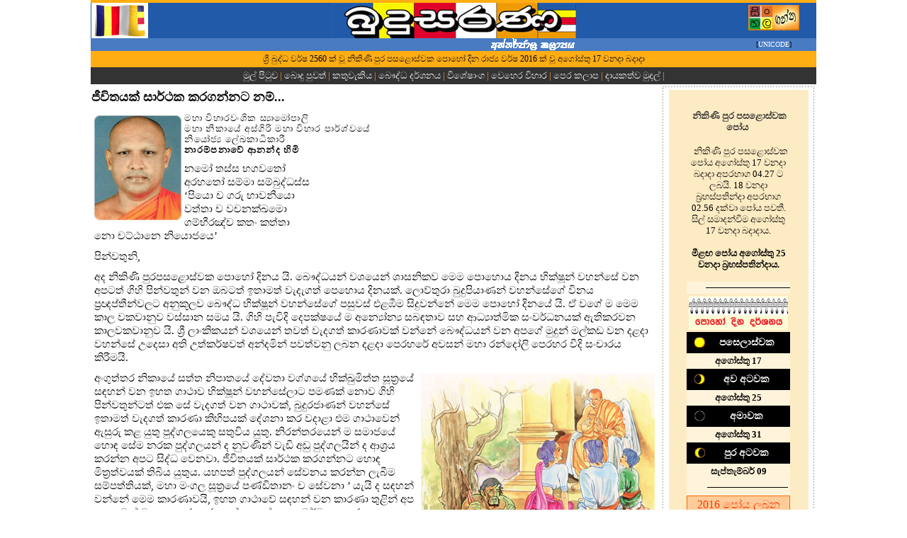

--- FILE ---
content_type: text/html
request_url: http://www.budusarana.lk/budusarana/2016/08/17/tmp.asp?ID=vision01
body_size: 8842
content:

<html>
<head>
<meta http-equiv="Content-Language" content="en-us">
<meta http-equiv="Content-Type" content="text/html; charset=utf-8">
<meta content="Budusarana, budusarana, බුදුසරණ, කතුවැකිය, බොදු පුවත්, බෞද්ධ දර්ශනය, විශේෂාංග,‍ වෙහෙර විහාර, ඉංග්‍රීසි ලිපි, බුද්ධ ධර්මය, යුනිකෝඩ්, SRI LANKA, sri lanka, Sri Lanka, Unicode, unicode, Buddhis vision, buddhist temples, Temples, Sri Lanka Temle" name="keywords">
<LINK REL="stylesheet" href="budusarana.css" type="text/css"> 
</head>
<body topmargin="0" leftmargin="0">


<table border="0" width="100%" id="table1" cellspacing="0" cellpadding="0">
	<tr>
		<td width="100px" valign="top" class="bgleft"></td>
		<td width="80%">
		<table border="0" width="100%" id="table2" cellspacing="0" cellpadding="0">
			<tr>
				<td colspan="2">
<html>
<head>
<meta http-equiv="Content-Type" content="text/html; charset=utf-8">
<link rel="shortcut icon" href="/budusarana/extras/favicon.ico">
<link rel="icon" type="image/gif" href="/budusarana/extras/animated_favicon1.gif">
<LINK REL="stylesheet" href="budusarana.css" type="text/css"> 

<body topmargin="0" leftmargin="0">

<!-- Google Analystic  - STARTS HERE -->
<script>
  (function(i,s,o,g,r,a,m){i['GoogleAnalyticsObject']=r;i[r]=i[r]||function(){
  (i[r].q=i[r].q||[]).push(arguments)},i[r].l=1*new Date();a=s.createElement(o),
  m=s.getElementsByTagName(o)[0];a.async=1;a.src=g;m.parentNode.insertBefore(a,m)
  })(window,document,'script','//www.google-analytics.com/analytics.js','ga');

  ga('create', 'UA-48462388-1', 'lakehouse.lk');
  ga('send', 'pageview');

</script>
<!-- Google Analystic  - ENDS HERE -->

<table border="0" width="100%" id="table1" cellspacing="0" cellpadding="0">
	<tr>
		<td height="4px" bgcolor="#FEAD13" colspan="3"></td>
	</tr>
	<tr>
		<td bgcolor="#215AA9" valign="top" width="120" style="border-left: 1px solid #215AA9; border-right-width: 1px; border-top-width: 1px; border-bottom-width: 1px">
		<img border="0" src="/budusarana/extras/buddhist-flag.gif" width="80" height="50"></td>
		<td bgcolor="#215AA9" valign="top">
		<p align="center">
		<img border="0" src="/budusarana/extras/budu-mainhead.jpg" width="344" height="50"></td>
		<td bgcolor="#215AA9" valign="top" width="120">
    	<p align="center" style="text-align: center">
		<a target="_blank" href="/budusarana/extras/Budusarana_SinhalaFonts.asp">
		<img border="0" src="/budusarana/extras/Sinhala.jpg" alt="UNICODE" width="72" height="36" hspace="0" vspace="3"></a><font size="2">
		</td>
	</tr>
	<tr>
		<td height="6px" bgcolor="#487BC2">
		<p align="center">
		&nbsp;</td>
		<td height="6px" bgcolor="#487BC2">
		<p align="center">
		<img border="0" src="/budusarana/extras/internetedi.gif" width="344" height="18"></td>
		<td height="6px" width="120" bgcolor="#487BC2">
		<p align="center">
		<font size="1" face="Verdana">[<a target="_blank" href="/budusarana/extras/Budusarana_SinhalaFonts.asp"><font color="#FFFFFF">UNICODE</font></a>]</font></td>
	</tr>
	<tr>
		<td colspan="3" bgcolor="#FEAD13"><meta http-equiv="Content-Type" content="text/html; charset=utf-8">
<LINK REL="stylesheet" href="budusarana.css" type="text/css"> 
<body topmargin="0" leftmargin="0">

<p class="A_DateLine" align="center">
ශ්‍රී බුද්ධ වර්ෂ 2560 ක් වූ නිකිණි පුර පසළොස්වක පොහෝ දින රාජ්‍ය වර්ෂ 2016 ක් වූ 
අගෝස්තු 17 වනදා බදාදා</p><script defer src="https://static.cloudflareinsights.com/beacon.min.js/vcd15cbe7772f49c399c6a5babf22c1241717689176015" integrity="sha512-ZpsOmlRQV6y907TI0dKBHq9Md29nnaEIPlkf84rnaERnq6zvWvPUqr2ft8M1aS28oN72PdrCzSjY4U6VaAw1EQ==" data-cf-beacon='{"version":"2024.11.0","token":"5517c6708fd147f6ae6717485bc9083c","r":1,"server_timing":{"name":{"cfCacheStatus":true,"cfEdge":true,"cfExtPri":true,"cfL4":true,"cfOrigin":true,"cfSpeedBrain":true},"location_startswith":null}}' crossorigin="anonymous"></script>
</td>
	</tr>
	<tr>
		<td colspan="3" bgcolor="#000000"><meta http-equiv="Content-Type" content="text/html; charset=utf-8">
<LINK REL="stylesheet" href="budusarana.css" type="text/css"> 



<body topmargin="0" leftmargin="0">

<table border="0" cellpadding="0" cellspacing="0" style="border-collapse: collapse" bordercolor="#111111" width="100%" height="23"id="table2" bgcolor="#333333">
  <tr>
    		<td>
    		<p class="ftlnk"><a class="mlink" style="text-decoration: none" href="default.asp">මුල් පිටුව </a>| 
 			
      		 	<a class="mlink" href="main_news.asp" style="text-decoration: none">﻿බොදු පුවත්</a> |
  			    
      		 	<a class="mlink" href="main_editorial.asp" style="text-decoration: none">කතුවැකිය</a> |
  			    
      		 	<a class="mlink" href="main_vision.asp" style="text-decoration: none">බෞද්ධ දර්ශනය</a> |
  			    
      		 	<a class="mlink" href="main_features.asp" style="text-decoration: none">විශේෂාංග</a> |
  			    
      		 	<a class="mlink" href="main_temple.asp" style="text-decoration: none">වෙහෙර විහාර</a> |
  			    
      		 	<a class="mlink" href="main_Archives.asp" style="text-decoration: none">පෙර කලාප</a> |
  			    
      		 	<a class="mlink" target="_blank" style="text-decoration: none" href="http://www.lakehouseonlinepayments.lk/">දායකත්ව මුදල්</a> |
  			</td>
  			
  </tr>
</table></td>
	</tr>

<!-- START Vesak Tag -->
<!-- 	
	<tr>
		<td colspan="3" bgcolor="#000000">
		<p align="center"><img src="/budusarana/extras/Vesak-budusarana-tag.jpg" width="900" height="150"></td>
	</tr>
-->
<!-- END Vesak Tag -->
</table>

</body>
</html>
</td>
			</tr>
			<tr>
				<td width="85%" valign="top">
				   <html>
<head>
<meta http-equiv="Content-Language" content="en-us">
<meta http-equiv="Content-Type" content="text/html; charset=utf-8">
<title>ජීවිතයක් සාර්ථක කරගන්නට නම්...</title>
<meta content="Budusarana, budusarana, බුදුසරණ, කතුවැකිය, බොදු පුවත්, බෞද්ධ දර්ශනය, විශේෂාංග,‍ වෙහෙර විහාර, ඉංග්‍රීසි ලිපි, බුද්ධ ධර්මය, යුනිකෝඩ්, SRI LANKA, sri lanka, Sri Lanka, Unicode, unicode, Buddhis vision, buddhist temples, Temples, Sri Lanka Temle" name="keywords">
<LINK REL="stylesheet" href="budusarana.css" type="text/css"> 
</head>

<body topmargin="0" leftmargin="0">
<table border="0" width="100%" id="table1" cellspacing="0" cellpadding="0">
	<tr>
		<td class="A_News">
			<p><P>
			<P>
			<P>
			<P>
			<P>
			<h1>
ජීවිතයක්
සාර්ථක කරගන්නට නම්...</h1>
			<P class="A_news">
			<P class="A_news">
			<P class="A_news">
			<P class="A_byline">
<img border="0" src="z_Ven-NaranpanaweAnanda.jpg" width="125" height="150" align="left" hspace="3" vspace="3">මහා විහාරවංශික ස්‍යාමෝපාලි<br>
මහා නිකායේ
අස්ගිරි මහා විහාර පාර්ශ්වයේ<br>
නියෝජ්‍ය ලේඛකාධිකාරී<br>
<b>නාරම්පනාවේ ආනන්ද හිමි</b><P class="A_news">
			<P class="A_news">
			<P class="A_news">
			<P class="A_news">
			<P class="A_news">
			<P class="A_news">
නමෝ තස්ස භගවතෝ <br>
අරහතෝ සම්මා සම්බුද්ධස්ස<br>
‘පියො ච ගරු භාවනීයො <br>
වත්තා ච වචනක්ඛමො<br>
ගම්භීරඤ්ච කතං කත්තා<br>
නො චට්ඨානෙ නියොජයෙ’<P class="A_news">
			<P class="A_news">
පින්වතුනි,<P class="A_news">
අද නිකිණි පුරපසළොස්වක පොහෝ දිනය යි. බෞද්ධයන් වශයෙන් ශාසනිකව මෙම පොහොය දිනය 
භික්ෂූන් වහන්සේ වන අපටත් ගිහි පින්වතුන් වන ඔබටත් ඉතාමත් වැදැගත් පෙහොය දිනයක්. 
ලොව්තුරා බුදුපියාණන් වහන්සේගේ විනය ප්‍රඥප්තීන්වලට අනුකූලව බෞද්ධ භික්ෂූන් 
වහන්සේගේ පසුවස් එළඹීම සිදුවන්නේ මෙම පොහෝ දිනයේ යි. ඒ වගේ ම මෙම කාල වකවානුව 
වස්සාන සමය යි. ගිහි පැවිදි දෙපක්ෂයේ ම අන්‍යෝන්‍ය සබඳතාව සහ ආධ්‍යාත්මික 
සංවර්ධනයක් ඇතිකරවන කාලවකවානුව යි. ශ්‍රී ලාංකිකයන් වශයෙන් තවත් වැදගත් කාරණාවක් 
වන්නේ බෞද්ධයන් වන අපගේ මුදුන් මල්කඩ වන දළදා වහන්සේ උදෙසා අති උත්කර්ෂවත් අන්දමින් 
පවත්වනු ලබන දළදා පෙරහරේ අවසන් මහා රන්දෝලි පෙරහර වීදි සංචාරය කිරීමයි.<P class="A_news">
<img border="0" src="z_p03-Jeevithayak.jpg" width="330" height="360" align="right" hspace="3" vspace="3">අංගුත්තර නිකායේ සත්ත නිපාතයේ දේවතා වග්ගයේ භික්ඛුමිත්ත සූත්‍රයේ සඳහන් වන ඉහත 
ගාථාව භික්ෂූන් වහන්සේලාට පමණක් නොව ගිහි පින්වතුන්ටත් එක සේ වැදගත් වන ගාථාවක්, 
බුදුරජාණන් වහන්සේ ඉතාමත් වැදගත් කාරණා කිහිපයක් දේශනා කර වදාළා එම ගාථාවෙන් ඇසුරු 
කළ යුතු පුද්ගලයෙකු සතුවිය යුතු. නිරන්තරයෙන් ම සමාජයේ හොඳ සේම නරක පුද්ගලයන් ද 
නුවණින් වැඩි අඩු පුද්ගලයින් ද ආශ්‍රය කරන්න අපට සිද්ධ වෙනවා. ජීවිතයක් සාර්ථක 
කරගන්නට හොඳ මිත්‍රත්වයක් තිබිය යුතුය. යහපත් පුද්ගලයන් සේවනය කරන්න ලැබීම 
සම්පත්තියක්, මහා මංගල සූත්‍රයේ පණ්ඩිතානං ච සේවනා ’ යැයි ද සඳහන් වන්නේ මෙම 
කාරණාවයි, ඉහත ගාථාවේ සඳහන් වන කාරණා තුළින් අප තුළ මෙන් ම අප ඇසුරු කරන පුද්ගලයන් 
තුළ ද වර්ධනය කරගත යුතු ලක්ෂණ කිහිපයක් පෙන්වා දෙනවා. එනම් ‘ප්‍රිය ද මනාප ද වේ. 
ගරු ද වේ. බුහුමනට ද සුදුසු වේ. ඇදහිය හැකි වචන ඇත්තෙක් වේ. හරවත් දෙයක් ම කථා කරන 
පුද්ගලයෙක් ම වේ. නුසුදුසු තැන්හි නොයොදවා සුදුසු තැන්හිම යොදවයි’ යනුයි.<P class="A_news">
පළමුව මේ කරුණු හතෙන් අප පළවෙනි කාරණය පිළිබඳව සලකා බලමු. ප්‍රිය මනාප බව මන වඩන බව 
යන කාරණා අන්‍යෝන්‍ය සුහදතාවයට වැදගත් වෙයි. අපගේ පරමාදර්ශි චරිතය වන බුදුරජාණන් 
වහන්සේ බොහෝ ප්‍රියශීලි උතුමෙකු බව එකල අන්‍යාගාමික ශාස්තෘවරුන් විසින් ප්‍රකාශ කරන 
අවස්ථා විවිධ සූත්‍ර දේශනාවල සඳහන් වීමෙන් ද පැහැදිලි වෙනවා. පළමුව තමන් කරා 
පැමිණෙන පුද්ගලයන්හට ප්‍රියශීලි ලෙස කතා කිරීම බුදු රජාණන් වහන්සේගේ සිරිතක්. 
නොයෙක් වර වාද කරන්නට පැමිණි පුද්ගලයන් ද බුදු හාමුදුරුවන් සතු වූ ප්‍රිය බව, මන 
වඩන බව නිසා දහමට සිත යොමු කර ඇති අවස්ථා අපමණයි. තව දුරටත් පැහැදිලි කර ගැනීමේ දී 
වරදින් වළක්වන යහපතෙහි යොදවන යන අරුත් ද මෙම පළමු කාරණාවෙන් ප්‍රකට වෙනවා. යහපත් 
මිතුරෙකු සතුව මෙම කාරණාව දැක ගැනීමට පුළුවන්. ව්‍යාපාරික ලෝකයේ ද සමාජ සම්බන්ධතා 
තුළ ද මෙම ලක්ෂණ අප සතු වීම තුළින් අන්‍යයන්ගේ අවධානය දිනාගැනීමට හැකියාව තිබෙනවා.<P class="A_news">
දෙවෙනි කාරණාව ගුරු බවට සුදුසුවීමයි. ගුරුවරයෙක් යන අර්ථයෙන් මෙය සලකන්නට හැකියාවක් 
තිබෙනවා. නිරන්තරයෙන් ම තමන් ඇසුරු කරන මිතුරා ගුරුවරයෙකු සේ අවවාද අනුශාසනා දෙමින් 
පවින් මුදවා යහපතෙහි යොදවනවා නම් මේ පුද්ගලයා නිසැකයෙන් ම ගෞරවයට පාත්‍ර විය යුතු 
පුද්ගලයෙක්. ගරු බවට සුදුසු පුද්ගලයන් පිදීම ද උතුම් වූ මංගල කාරණාවක් වෙනවා. ගරු 
කටයුතු පුද්ගලයන් පිදීමෙන් ආයුෂය වර්ණය, සැපය හා බලය වර්ධනය වෙනවා.<P class="A_news">
තුන්වන කාරණාව වන (භාවනීය) යනුවෙන් අදහස් වෙන්නේ සීලාදි ගුණධර්ම වලින් යුතු 
පුද්ගලයන් බුද්ධාදී උතුමන් වහන්සේලා වගේ ම නියම සුදුසුකම් ලද කෙනා යන තේරුම එම 
වචනයේ අන්තර්ගත වෙනවා. පුද්ගලයෙකු උසස් බවට පැමිණෙන්නේ සීලාදි ගුණ ධර්මවලින් යුක්ත 
වූ තරමටයි. අප ඇසුරු කරන මිතුරන් පංචසීලය ද අට සීලය ද දස සීලය ද ආදී නිති පෙහෙවස් 
රකිනවා නම් එවන් පුද්ගලයන් ආශ්‍රය කිරීමෙන් සීලාදි ගුණ ධර්ම ප්‍රගුණ කරන්නට අප 
පෙළඹෙනවා. බුදුරජාණන් වහන්සේ වරක් සැරියුත් මහ රහතන් වහන්සේ අනෙකුත් භික්ෂූන් 
වහන්සේලා විසින් නිරතුරුව ආශ්‍රය කළ යුතු උතුමෙකු බවට සඳහන් කරන්නේ ද සැරියුත් 
හිමියන් සතු මෙම ගුණාංගය නිසායි.<P class="A_news">
සතරවෙනි කාරණය අර්ථවත් දේ කීමයි. එනම් වාග් සංවරයෙන් යුක්ත වීමයි. සම්මා වාචා 
යනුවෙන් ආර්ය අෂ්ටාංගික මාර්ගයේ ද ඉගැන්වෙන්නේ මෙම කාරණයයි. අර්ථවත් දේ කියන මිතුරා 
නිරතුරුවම අපගේ දෙලොවම අර්ථ සිද්ධිය සඳහා කටයුතු සිදු කරනවා.<P class="A_news">
‘සහස්සම්පි චේ වාචා <br>
අනත්ථපද සංහිතා<br>
ඒකං අත්ථපදං සෙය්‍යො <br>
යං සුත්වා උපසම්මති’<P class="A_news">
ධම්මපදයේ සහස්ස වග්ගයේ පළවෙනි ගාථාවෙනුත් කියවෙන්නේ අයහපත සිදු කරන නිසරු වචන දහසකට 
වඩා කෙලෙස් සංසිඳීම පිණිස එබඳු එකම අර්ථවත් පදය ද ඉතා උතුම් වන බවයි. බුදුරජාණන් 
වහන්සේ සිව්වනක් පිරිසට ම අනුදැන වදාළේ දෙලොවම වැඩ සලසන අර්ථාන්විත වචනයෙන් යුක්ත 
වීමටයි. ඒ වගේ ම සීලයෙහි එක් අංගයක් බවට වාග් සංවරය පත් වෙනවා. සුභාවිත අර්ථසිද්ධිය 
සලසන වචනය නොමඟ ගිය පිරිස් සුමඟට ගැනීමට උපකාරීවන බව ජාතක කතා තුළින් මෙන් ම බුද්ධ 
චරිතය තුළින් ද පැහැදිලි වන කාරණාවක්. කෝලිත උපතිස්ස පිරිවැජියෝ දෙදෙනා පසුකාලීනව 
බුද්ධ ශාසනය තුළ ප්‍රධාන අග්‍ර ශ්‍රාවක දෙනම වන්නේ ද එකම අර්ථාන්විත ගාථාවක් 
ශ්‍රවණය කිරීමෙන්. එම නිසා අර්ථාන්විත වචනය නිරතුරුවම යහපත සඳහා හේතුවන බව අවබෝධ 
කරගත යුතුයි. අප තුළත් අප ආශ්‍රය කරන මිතුරන් තුළත් අර්ථවත් වචන භාවිතය වාග් සංවරය 
තිබේ නම් අපගේ ද මිතුරන්ගේ ද ජීවිත සාර්ථකත්වයට පත්වන බව නොඅනුමානයි. බෞද්ධ අප කොයි 
කාගේත් අවසන් නිෂ්ටාව වන උතුම් නිර්වාණ සම්පත්තිය අවබෝධ කරගන්නට අර්ථාන්විත වචනය හා 
වාග් සංවරය නිසැකවම උපයෝගී වෙනවා.<P class="A_news">
‘වචනක්ඛමො’ යනු පස්වන කාරණාවයි. වචන ඉවසන්නට හැකියාවක් තිබීමත් හොඳ මිතුරෙකුගේ 
ගුණාංගයක්. ජීවිතයේ නොයෙකුත් අර්බුද ගැටළු විපතකින් කෙළවර වෙන්නේ යම්විටක අපට වචන 
ඉවසන්න නොහැකි වීමෙන්. අපේ සිතේ ස්වභාවය වන්නේ ප්‍රියවචන පිළිගැනීමත් අප්‍රිය වචන 
සමඟ ගැටීමත්, මිතුරන් අතර වූව ද හොඳ සිත පළුදු වීමට හේතු වන්නේ වචන ඉවසන්නට ඇති 
නොහැකියාවයි. ආලවක, අග්ගික භාරද්වාජ, අක්කෝසක භාරද්වාජ වැනි අයගේ රළු වචන, අපහාස 
උපහාස බුදුන් වහන්සේ විසින් ඉවසනු ලැබුවා. වචනවලින් ලැබෙන නින්දා ප්‍රශංසා දෙකම 
ඉවසන්න හැකි පුද්ගලයා අටලෝ දහම හමුවේ කම්පා නොවන්නෙක්. වචනය ඉවසන්නට පුළුවන් 
පුද්ගලයා දරාගැනීමේ ශක්තියෙන් අනූනයි.<P class="A_news">
යහපත් මිතුරෙකුගේ මිළඟ ලක්ෂණය වන්නේ හරවත් දෙයක් ම කතා කිරීමයි. (ගම්භිරඤ්ච කතං 
කත්තා) සඳුන් ගසක් සතුව අනෙකුත් ගස්වලට වඩා වටිනාකමක් තිබෙන්නේ එහි සතු අරටුව 
නිසයි. හරවත් දෙයක් ම කතා කරන පුද්ගලයා සඳුන් ගසකට උපමා කෙරෙන්නේ මෙකී අදහසින්. හොඳ 
සාරවත් අරටුවක් නැති කෙසෙල් ගස් බහුල වූවත් සාරවත් අරටුවක් ඇති සඳුන් ගස් විරල 
වන්නේ යම් සේද සාරවත්ම දෙයක් කතා කරන පුද්ගලයන් ලෝකයේ බොහෝ සෙයින් දුර්ලභයි. අප 
ආශ්‍රය කරන මිතුරාත් හරවත් ම දෙයක් කතා කරන පුද්ගලයෙක් නම් සරු දේ සරු ලෙසත් නිසරු 
දේ නිසරු ලෙසත් අවබෝධ කරගෙන හරවත් ම දෙයක් කතා කරන්නට හරවත්ම දෙයක් සිදු කරන්නට අපට 
පිටු බලයක් එමඟින් ලැබෙනවා.<P class="A_news">
‘නො වට්ඨානේ තියාඡයෙ’ යනුවෙන් අවසන් කාරණයෙන් සඳහන් වන්නේ නුුසුදුසු තැන්හි නොයොදවන 
සුදුසු තැන්හිම යොදවන ගුණාංගයයි. ගෘහස්ථ ජීවිතයක් තුළ ගුරු දෙගුරුන් අඹුදරුවන් ළඟට 
අප සමීපයෙන්ම ආශ්‍රය කරන්නේ අපේ මිතුරන්, පුද්ගලයෙකුගේ ජීවිතය තුළ සාර්ථකත්වය හා 
අසාර්ථකත්වය තීරණය වෙන්නට මිතුරන්ගේ ආශ්‍රය ඍජුවම බලපාන බව අප දන්නා කාරණයකි. 
සුදුසු ක්‍රියාවෙහි යොදවන නුසුදුසු තැන්වල නොයොදවන මිතුරන් ජීවිතයේ සාර්ථකත්වයට මඟ 
නියමුවන් වෙනවා. ආධ්‍යාත්මික ජීවිතය සඳහා කුසල්හි යෙදවීමත්, අකුසල්හි නොයෙදවීමත් 
පවෙන් වළක්වා පිනෙහි යෙදවීමත් අයහපතෙන් වළක්වා යහපතෙහි යෙදවීමත් මෙම ගුණාංගය තුළ 
පැහැදිලි ලෙස ප්‍රකට වෙනවා.<P class="A_news">
නිරතුරුවම ජීවිතයේ මුහුණ දෙන තීරණාත්මක අවස්ථාවන් අප සාකච්ඡා කරන්නේ අපගේ සමීපතම 
මිතුරන් සමඟයි. <P class="A_news">
ඒ ඔවුන් කෙරෙහි ඇති දැඩි විශ්වාසවන්තකම නිසයි. අප නිවැරදි මාර්ගයෙහි යොදවන්නටත් 
වැරදි මාර්ගයෙන් වළකන්නටත් මිතුරාගේ සහය මෙවන් අවස්ථාවල දී අපට අවශ්‍ය වෙනවා. එම 
නිසා හොඳ මිතුරෙකුගේ ගුණාංගයක් විය යුතුයි. නිරතුරුවම තම මිතුරා නිවැරදි දෙයෙහි 
යෙදවීම. අත්ත කාමානු කම්පක මිතුරා හෙවත් පිළිසරණක් වීමට කැමති, කාමාදි පවිටු සිතින් 
වළක්වන, නිවන් මඟට යොමු කරවන මිතුරෙකු සිටීම අපගේ ජීවිතවලට ආශිර්වාදයක්. මෙකී ලක්ෂණ 
අප තුළ වර්ධනය කරගෙන කල්‍යාණ සම්පත්තිය තුළින් නිර්වාණ සම්පත්තිය සාධනය කර ගන්නට 
මෙම ධර්ම දේශනයේ පුණ්‍ය ධර්මයෝ හේතු වාසනා වෙත්වා’යි ප්‍රාර්ථනා කරගනිමු.</p></td>
	</tr>
</table>

<script language=javascript type=text/javascript> 
document.title = 'බුදුසරණ: බෞද්ධ දර්ශනය | ' + document.title;
</script>

</body>

</html>    
				</td>
				<td width="200" valign="top">
				<table border="0" width="220" id="table4" align="right" cellspacing="0" cellpadding="0">
					<tr>
									<td width="220" height="8" valign="top" background="/budusarana/extras/mpicbdr_top.jpg"></td>
								</tr>
					<tr>
						<td background="/budusarana/extras/mpicbdr_mid.jpg"><head>
<meta http-equiv="Content-Type" content="text/html; charset=utf-8">
<LINK REL="stylesheet" href="budusarana.css" type="text/css"> 
</head>

<body topmargin="0" leftmargin="0">

<div align="center">
	<table border="0" cellpadding="3" cellspacing="0" width="197" id="table3">
		<tr>
			<td bgcolor="#FDEBC3">

<div align="center">

&nbsp;<table border="0" width="140" id="table4" cellspacing="0" cellpadding="0">
	<tr>
		<td>
		<h2 align="center" style="text-align: center">
		<font size="2">
		<b>&nbsp;</b></font><b> නිකිණි පුර පසළොස්වක පෝය</b></h2>
		<p align="center" style="text-align: center">
		&nbsp;<font size="2"> නිකිණි පුර පසළොස්වක පෝය අගෝස්තු 17 වනදා බදාදා 
		අපරභාග 04.27 ට ලබයි. 18 වනදා බ්‍රහස්පතින්දා අපරභාග 02.56 දක්වා පෝය පවතී. 
		සිල් සමාදන්වීම අගෝස්තු 17 වනදා බදාදාය. </font></p>
		<p align="center" style="text-align: center">
		<font size="2"> <b>මීළඟ පෝය අගෝස්තු 25 වනදා බ්‍රහස්පතින්දාය.</b><br>
&nbsp;</font></p>
		</td>
	</tr>
	<tr>
		<td bgcolor="#FFF4DB"><hr color="#000000" align="right" width="80%" size="1"></td>
	</tr>
	<tr>
		<td>
		<div align="center">
			<table border="0" cellpadding="3" cellspacing="0" width="145" id="table5">
				<tr>
					<td>
        <img border="0" src="/budusarana/b_images/poya_calender.jpg" alt="&#3508;&#3548;&#3524;&#3549; &#3503;&#3538;&#3505; &#3503;&#3515;&#3530;&#3521;&#3505;&#3514;" width="140" height="48"></td>
				
		</tr>						
						</tr>
						
												
						</tr>
								
								
					
																
																
								
							
				<tr>
						
		<td bgcolor="#000000" height="10">
		<p class="poyahd">
		<img border="0" src="/budusarana/b_images/fullmoon.jpg" alt="Full Moon" align="left" hspace="4" width="15" height="15">පසෙලාස්වක</td>
						</tr>
				<tr>
		<td height="20px" class="poyaDay" bgcolor="#FFF4DB">
		<p align="center" style="text-align: center">
		<font size="2">අගෝස්තු 17</font></td>								
		
							</tr>
				<tr>
												
														
						<td bgcolor="#000000" height="10" width="140">
		<p class="poyahd">
		<img border="0" src="/budusarana/b_images/secondquarter.jpg" alt="Second Quarter" align="left" hspace="4" width="15" height="15">අව 
		අටවක</td>
							</tr>
				<tr>
		<td height="20px" class="poyaDay" bgcolor="#FFF4DB">
		<p align="center">
		<font size="2">අගෝස්තු 25</font></td>
						
								</tr>
				<tr>
		<td bgcolor="#000000" height="10">
		<p class="poyahd">
		<img border="0" src="/budusarana/b_images/newmoon.jpg" alt="Full Moon" align="left" hspace="4" width="15" height="15">අමාවක</td>
				</tr>
				<tr>
		<td height="21" class="poyaDay" bgcolor="#FFF4DB">
		<p style="text-align: center">
		<font size="2">අගෝස්තු 31</font></td>
								</tr>
				<tr>
						<td bgcolor="#000000" height="10">
		<p class="poyahd">
		<img border="0" src="/budusarana/b_images/firstquarter.jpg" alt="First Quarter" align="left" hspace="4" width="15" height="15">පුර 
		අටවක</td>
					</tr>
				<tr>
		<td height="20px" class="poyaDay" bgcolor="#FFF4DB">
		<p style="text-align: center">
		<font size="2">සැප්තැම්බර් 09</font></td>
				</tr>
				<tr>
		<td bgcolor="#FFF4DB">
		<hr color="#000000" align="right" width="80%" size="1"></td>
	</tr>
								
<tr>
		<td bgcolor="#FFCC99" style="border: 1px solid #FF6600">
		<p align="center"><font color="#FF6600">
		<a href="/2001/pix/PoyaLitha.pdf"><font color="#FF3300">
		</font></a><font color="#FF3300">
		<a target="_blank" href="/budusarana/2001/pix/PoyaLitha-2016.pdf">
		<font color="#FF3300">2016</font> <font color="#FF3300">
		පෝය ලබන ගෙවෙන වේලා සහ සිල් සමාදන් විය යුතු දවස්</font></a></font></font></td>
	</tr>		
						
</table>
					</div>
				</td>
	</tr>
	</table>
</div>

			</td>
		</tr>
	</table>
</div>


</td>
					</tr>
					<tr>
									<td background="/budusarana/extras/mpicbdr_bot.jpg" width="220" height="20px" valign="top"></td>
								</tr>
				</table>
				</td>
			</tr>
			<tr>
				<td colspan="2"><LINK REL="stylesheet" href="budusarana.css" type="text/css"> 

 <div align="center">
   <center>

 <table border="0" cellpadding="0" cellspacing="0" style="border-collapse: collapse" bordercolor="#111111" width="40%" id="AutoNumber1">
   <tr>
     <td width="80%">

<p align="center" class="bt">
&nbsp;</p>
<p align="center" class="bt">
| 
<img border="0" src="/budusarana/extras/print_icon1.gif">&nbsp;
<a class="path" style="text-decoration: none" target="_blank" href="PrintPage.asp?REF=vision01">PRINTABLE VIEW</a> |</p>
<p align="center" class="bt">
&nbsp;</p>
     </td>
     <td width="20%">
     
 <!-- Facebook Like  - STARTS HERE -->    
     <div id="fb-root"></div>
<script>(function(d, s, id) {
  var js, fjs = d.getElementsByTagName(s)[0];
  if (d.getElementById(id)) return;
  js = d.createElement(s); js.id = id;
  js.src = "//connect.facebook.net/en_US/all.js#xfbml=1&appId=644122202288478";
  fjs.parentNode.insertBefore(js, fjs);
}(document, 'script', 'facebook-jssdk'));</script>
<div class="fb-like" data-href="https://www.facebook.com/budusarana.lk" data-width="The pixel width of the plugin" data-height="The pixel height of the plugin" data-colorscheme="light" data-layout="button_count" data-action="like" data-show-faces="false" data-send="true"></div>
  <!-- Facebook Like  - ENDS HERE -->     
     
     </td>
   </tr>
 </table>
   </center>
 </div>
</td>
			</tr>
			<tr>
				<td colspan="2"><meta http-equiv="Content-Type" content="text/html; charset=utf-8">
<LINK REL="stylesheet" href="budusarana.css" type="text/css"> 
<body topmargin="0" leftmargin="0">
<table border="0" cellpadding="3" style="border-collapse: collapse" bordercolor="#111111" width="100%" id="AutoNumber8" bgcolor="#215AA9">
  <tr>
    <td width="100%" style="border-top: 1px solid #000000; padding-top: 5px" valign="top" colspan="3">
        <hr noshade size="1" color="#FFFFFF">
        <meta http-equiv="Content-Type" content="text/html; charset=utf-8">
<LINK REL="stylesheet" href="budusarana.css" type="text/css"> 



<body topmargin="0" leftmargin="0">

<table border="0" cellpadding="0" cellspacing="0" style="border-collapse: collapse" bordercolor="#111111" width="100%" height="23"id="table2" bgcolor="#333333">
  <tr>
    		<td>
    		<p class="ftlnk"><a class="mlink" style="text-decoration: none" href="default.asp">මුල් පිටුව </a>| 
 			
      		 	<a class="mlink" href="main_news.asp" style="text-decoration: none">﻿බොදු පුවත්</a> |
  			    
      		 	<a class="mlink" href="main_editorial.asp" style="text-decoration: none">කතුවැකිය</a> |
  			    
      		 	<a class="mlink" href="main_vision.asp" style="text-decoration: none">බෞද්ධ දර්ශනය</a> |
  			    
      		 	<a class="mlink" href="main_features.asp" style="text-decoration: none">විශේෂාංග</a> |
  			    
      		 	<a class="mlink" href="main_temple.asp" style="text-decoration: none">වෙහෙර විහාර</a> |
  			    
      		 	<a class="mlink" href="main_Archives.asp" style="text-decoration: none">පෙර කලාප</a> |
  			    
      		 	<a class="mlink" target="_blank" style="text-decoration: none" href="http://www.lakehouseonlinepayments.lk/">දායකත්ව මුදල්</a> |
  			</td>
  			
  </tr>
</table>
        </td>
  </tr>
  <tr>
    <td width="34%" style="border-top: 1px solid #000000; padding-top: 5px" valign="top">
		&nbsp;</td>
    <td width="33%" style="border-top: 1px solid #000000; padding-top: 5px" valign="top">
		<p align="center" class="ftlnk1"><font color="#FFFFFF" face="Verdana" size="1">©</font>
		2000 - 2016 ලංකාවේ සීමාසහිත එක්සත් ප‍්‍රවෘත්ති 		පත්‍ර සමාගම <br>
		සියළුම හිමිකම් ඇවිරිණි.<br>
		<br>
		අදහස් හා යෝජනා:<font color="#FFFFFF" face="Verdana" size="1">
		<a style="text-decoration: none" href="/cdn-cgi/l/email-protection#3052455445435142515e51705c515b55585f4543551e5c5b">
		<font color="#FFFFFF"><span class="__cf_email__" data-cfemail="d8baadbcadabb9aab9b6b998b4b9b3bdb0b7adabbdf6b4b3">[email&#160;protected]</span></font></a></td>
    <td width="33%" style="border-top: 1px solid #000000; padding-top: 5px" valign="top">
		<embed width="300" height="56" src="/budusarana/2001/pix/cdn-observerjobs-LHRest.swf" align="right" hspace="5" vspace="5"></td>
  </tr>
</table>
<table border="0" width="100%" id="table1" cellspacing="0" cellpadding="0" bgcolor="#000000" height="5">
	<tr>
		<td height="5px"></td>
	</tr>
</table><script data-cfasync="false" src="/cdn-cgi/scripts/5c5dd728/cloudflare-static/email-decode.min.js"></script></td>
			</tr>
		</table>
		</td>
		<td width="100" valign="top" class="bgright"></td>
	</tr>
</table>

</body>

</html>